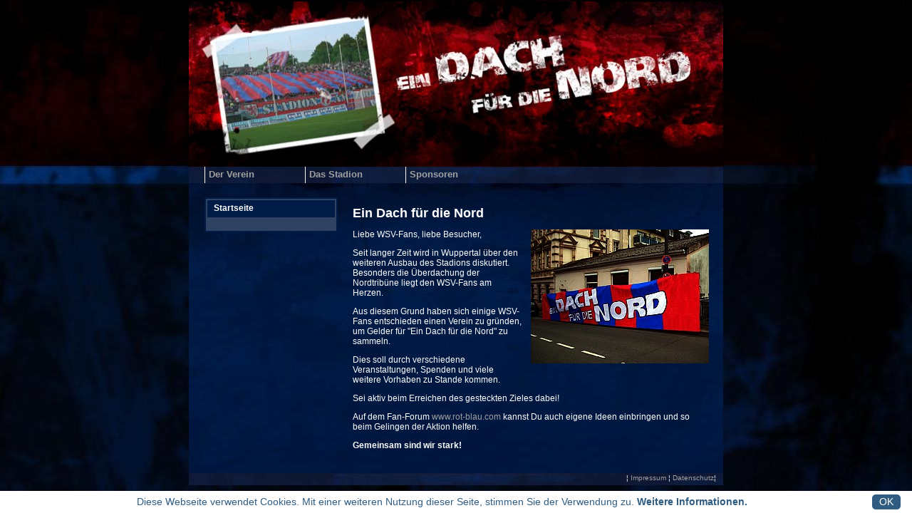

--- FILE ---
content_type: text/html; charset=utf-8
request_url: https://ein-dach-fuer-die-nord.de/
body_size: 2294
content:
<!DOCTYPE html
     PUBLIC "-//W3C//DTD XHTML 1.0 Transitional//EN"
     "http://www.w3.org/TR/xhtml1/DTD/xhtml1-transitional.dtd">
<html xmlns="http://www.w3.org/1999/xhtml" xml:lang="de" lang="de" dir="ltr">
<head>

<meta http-equiv="Content-Type" content="text/html; charset=utf-8" />
<!-- 
	This website is powered by TYPO3 - inspiring people to share!
	TYPO3 is a free open source Content Management Framework initially created by Kasper Skaarhoj and licensed under GNU/GPL.
	TYPO3 is copyright 1998-2015 of Kasper Skaarhoj. Extensions are copyright of their respective owners.
	Information and contribution at http://typo3.org/
-->

<base href="https://www.ein-dach-fuer-die-nord.de/" />


<meta name="generator" content="TYPO3 4.5 CMS" />
<meta name="revisit" content="15" />
<meta name="language" content="de" />
<meta name="robots" content="index, follow" />
<meta name="author" content="reetz.IT e.K." />
<meta name="publisher" content="reetz.IT e.K." />
<meta name="copyright" content="(C) Ein Dach fuer die Nord e.V." />
<meta name="verify-v1" content="OJZco4diqlK88evPs6gZnQTnrYRwxkQ41R0M4/c3+1Q=" />

<link rel="stylesheet" type="text/css" href="typo3temp/stylesheet_e095d19f03.css?1720968229" media="all" />



<script src="typo3temp/javascript_0b12553063.js?1720968229" type="text/javascript"></script>


<title>Startseite&nbsp; - Ein Dach für die Nord</title><link href="fileadmin/templates/css/tt_news.css" rel="stylesheet" type="text/css" media="all" /><!--[if lt IE 7]><link rel="stylesheet" media="screen" href="fileadmin/templates/css/ielt7fix.css" type="text/css"><![endif]--><link rel="alternate" type="application/rss+xml" title="RSS-Feed" href="http://www.ein-dach-fuer-die-nord.de/" />		<link rel="stylesheet" media="screen" href="fileadmin/templates/css/default.css" type="text/css" />
		<!--[if gt IE 5]>
		<link rel="stylesheet" media="screen" href="fileadmin/templates/css/iefix.css" type="text/css">
		<![endif]-->

		<link rel="stylesheet" type="text/css" href="fileadmin/templates/css/styles_print.css" media="print" />

		<script type="text/javascript" src="fileadmin/templates/javascript/jquery.js"></script>
		<script type="text/javascript" src="fileadmin/templates/javascript/script.js"></script>
		<script type="text/javascript" id="cookiebanner" src="fileadmin/templates/javascript/cookiebanner.js" data-message="Diese Webseite verwendet Cookies. Mit einer weiteren Nutzung dieser Seite, stimmen Sie der Verwendung zu." data-linkmsg="<b>Weitere Informationen.</b>" data-moreinfo="/datenschutz/" data-fg="#305c81" data-bg="#fff" data-link="#305c81" data-close-text="OK" data-close-style="float: right;color: #fff;cursor: pointer;background-color: #305c81;border-radius: 5px;padding: 0px 10px;" data-close-precedes="false"></script>

<!-- 	<script type="text/javascript" src="fileadmin/templates/javascript/cookiecontrol.js"></script> -->
</head>
<body>

		<div id="screen">
			<div id="site_top"></div>
		
			<div id="site_left"></div>
			<div id="site_main">
				<div id="header" onclick="window.location.href='/'">
					<div id="headerinfo"><img src="typo3temp/GB/b7bdd83a12.png" width="198" height="13" border="0" alt="" /></div>
				</div>
				<div id="navigation"><ul id="nav"><li><a href="der-verein/satzung.html">Der Verein</a></li><li><a href="das-stadion.html">Das Stadion</a></li><li><a href="sponsoren/sponsoren-archiv.html">Sponsoren</a></li></ul></div>
				<div id="content">
					<div id="content_left">
						<div><div class="con_lef"><div id="root_div"><a href="startseite.html">Startseite</a></div></div><div class="clearer"></div></div>
						<!--TYPO3SEARCH_begin--><!--TYPO3SEARCH_end-->
						&nbsp;
					</div>
					<div id="content_main"><!--TYPO3SEARCH_begin--><div id="c1" class="csc-default"><div class="content_container"><div class="csc-header csc-header-n1"><h1 class="csc-firstHeader">Ein Dach für die Nord</h1></div><div class="csc-textpic csc-textpic-intext-right"><div class="csc-textpic-imagewrap csc-textpic-single-image"><img src="typo3temp/pics/4f2d9b2f57.jpg" width="250" height="188" border="0" alt="" /></div><div class="csc-textpic-text"><p class="bodytext">Liebe WSV-Fans, liebe Besucher, </p>
<p class="bodytext">Seit langer Zeit wird in Wuppertal über den weiteren Ausbau des Stadions diskutiert. Besonders die Überdachung der Nordtribüne liegt den WSV-Fans am Herzen. </p>
<p class="bodytext">Aus diesem Grund haben sich einige WSV-Fans entschieden einen Verein zu gründen, um Gelder für &quot;Ein Dach für die Nord&quot; zu sammeln. </p>
<p class="bodytext">Dies soll durch verschiedene Veranstaltungen, Spenden und viele weitere Vorhaben zu Stande kommen. </p>
<p class="bodytext">Sei aktiv beim Erreichen des gesteckten Zieles dabei! </p>
<p class="bodytext">Auf dem Fan-Forum <a href="http://www.rot-blau.com/forum/index.php?action=topics&amp;fid=32&amp;site=1" title="Zum Diskussionsforum" target="_blank" class="external-link-new-window">www.rot-blau.com</a> kannst Du auch eigene Ideen einbringen und so beim Gelingen der Aktion helfen.</p>
<p class="bodytext"><b>Gemeinsam sind wir stark!</b></p></div></div><div class="csc-textpic-clear"><!-- --></div></div></div><!--TYPO3SEARCH_end--></div>
					<div class="clearer"></div>
				</div>
				<div id="footer"><div id="footer-menue"> &brvbar;<div class="footer-menue-normal">&nbsp;&brvbar;&nbsp;<a href="impressum.html" onfocus="blurLink(this);">Impressum</a></div><div class="footer-menue-normal">&nbsp;&brvbar;&nbsp;<a href="datenschutz.html" onfocus="blurLink(this);">Datenschutz</a></div></div></div>
			</div>
			<div id="site_right"></div>
			<div class="clearer"></div>
		</div>




</body>
</html>

--- FILE ---
content_type: text/css
request_url: https://www.ein-dach-fuer-die-nord.de/typo3temp/stylesheet_e095d19f03.css?1720968229
body_size: 1969
content:
/* default styles for extension "tx_sremailsubscribe_pi1" */
	.tx-sremailsubscribe-pi1 p { margin-top: .5em; margin-bottom: 0; padding: 0 .3em; text-indent: 0; }
	.tx-sremailsubscribe-pi1 p.tx-sremailsubscribe-pi1-click-to-edit { margin-left: 2em; margin-right: 2em;}
	.tx-sremailsubscribe-pi1 h4 { margin-top: 0; padding-left: .3em; }
	.tx-sremailsubscribe-pi1 legend { padding: 0 .5em; font-weight: bold; }
	.tx-sremailsubscribe-pi1 .tx-sremailsubscribe-pi1-notice { font-style: italic; margin-bottom: 1em; }
	.tx-sremailsubscribe-pi1 .tx-sremailsubscribe-pi1-trash { margin-bottom: 2em; }
	.tx-sremailsubscribe-pi1 a { padding-left: 14px; background-image: url("../typo3conf/ext/sr_feuser_register/pi1/internal_link.gif"); background-repeat: no-repeat; background-position: 0% 60%; text-decoration:none; }
	.tx-sremailsubscribe-pi1 label { margin: 0; padding: 0; }
	.tx-sremailsubscribe-pi1 label span { color: #ff0000; }
	.tx-sremailsubscribe-pi1 .tx-sremailsubscribe-pi1-error { color: #ff0000; }
	.tx-sremailsubscribe-pi1 input { margin: 0; padding: 0 .5em 0 0; }
	.tx-sremailsubscribe-pi1 input[type=password] { margin-right: 1em; }
	* html .tx-sremailsubscribe-pi1 input.tx-sremailsubscribe-pi1-password { margin-right: 1em; }
	.tx-sremailsubscribe-pi1 input[type=radio], .tx-sremailsubscribe-pi1 input[type=checkbox] { background-color: transparent; }
	* html .tx-sremailsubscribe-pi1 input.tx-sremailsubscribe-pi1-radio, * html .tx-sremailsubscribe-pi1 input.tx-sremailsubscribe-pi1-checkbox { background-color: transparent; }
	.tx-sremailsubscribe-pi1 .tx-sremailsubscribe-pi1-delete-icon { margin-left: 1em; background-color: transparent; }
	.tx-sremailsubscribe-pi1 .tx-sremailsubscribe-pi1-delete-icon:hover { cursor: pointer; }
	.tx-sremailsubscribe-pi1 a.tx-sremailsubscribe-pi1-file-view { padding-left: 15px; background-image: url("../typo3conf/ext/sr_feuser_register/pi1/internal_link_new_window.gif"); background-color: transparent; background-repeat: no-repeat; font-size: .8em; margin-left: 1em; }
	.tx-sremailsubscribe-pi1 ul { margin: 0; padding: 0; list-style-position: inside; }
	.tx-sremailsubscribe-pi1 ul.tx-sremailsubscribe-multiple-checkboxes { list-style-type: none; }
	.tx-sremailsubscribe-pi1 ul.tx-sremailsubscribe-multiple-checkboxes li { margin: 0 0 .3em 0; padding: 0; }
	.tx-sremailsubscribe-pi1 ul.tx-sremailsubscribe-multiple-checkboxes li label { margin: 0; padding: 0 0 0 .5em; }
	.tx-sremailsubscribe-pi1 ul.tx-sremailsubscribe-multiple-checked-values li { float: left; padding: 0 2em 0 0; margin: 0; }
	.tx-sremailsubscribe-pi1 dl { margin: 0; padding: 1em 0 0 0; }
	.tx-sremailsubscribe-pi1 dt, .tx-sremailsubscribe-pi1 dd { margin: 0; padding: 0 0 .5em 0; float: left; }
	.tx-sremailsubscribe-pi1 dt { clear: both; width: 25%; text-align: right; padding-right: 1em; }
	.tx-sremailsubscribe-pi1 dd { text-align: left; width: 50%; }
	.tx-sremailsubscribe-pi1 .tx-sremailsubscribe-pi1-multiple-checkboxes dt { width: auto; padding-right: 0; }
	.tx-sremailsubscribe-pi1 .tx-sremailsubscribe-pi1-multiple-checkboxes dd { width: auto; }
	* html .tx-sremailsubscribe-pi1 dd { float: none; }
	.tx-sremailsubscribe-pi1 dd p { margin-top: 0; margin-bottom: .5em; padding: 0; }
	.tx-sremailsubscribe-pi1 dd label { padding: 0 1em 0 .5em; }
/* default styles for extension "tx_felogin_pi1" */
	.tx-felogin-pi1 label {
		display: block;
	}
/* default styles for extension "tx_cssstyledcontent" */
	/* Captions */
	DIV.csc-textpic-caption-c .csc-textpic-caption { text-align: center; }
	DIV.csc-textpic-caption-r .csc-textpic-caption { text-align: right; }
	DIV.csc-textpic-caption-l .csc-textpic-caption { text-align: left; }

	/* Needed for noRows setting */
	DIV.csc-textpic DIV.csc-textpic-imagecolumn { float: left; display: inline; }

	/* Border just around the image */
	DIV.csc-textpic-border DIV.csc-textpic-imagewrap .csc-textpic-image IMG, DIV.csc-textpic-border DIV.csc-textpic-single-image IMG {
		border: 2px solid black;
		padding: 0px 0px;
	}

	DIV.csc-textpic-imagewrap { padding: 0; }

	DIV.csc-textpic IMG { border: none; }

	/* DIV: This will place the images side by side */
	DIV.csc-textpic DIV.csc-textpic-imagewrap DIV.csc-textpic-image { float: left; }

	/* UL: This will place the images side by side */
	DIV.csc-textpic DIV.csc-textpic-imagewrap UL { list-style: none; margin: 0; padding: 0; }
	DIV.csc-textpic DIV.csc-textpic-imagewrap UL LI { float: left; margin: 0; padding: 0; }

	/* DL: This will place the images side by side */
	DIV.csc-textpic DIV.csc-textpic-imagewrap DL.csc-textpic-image { float: left; }
	DIV.csc-textpic DIV.csc-textpic-imagewrap DL.csc-textpic-image DT { float: none; }
	DIV.csc-textpic DIV.csc-textpic-imagewrap DL.csc-textpic-image DD { float: none; }
	DIV.csc-textpic DIV.csc-textpic-imagewrap DL.csc-textpic-image DD IMG { border: none; } /* FE-Editing Icons */
	DL.csc-textpic-image { margin: 0; }
	DL.csc-textpic-image DT { margin: 0; display: inline; }
	DL.csc-textpic-image DD { margin: 0; }

	/* Clearer */
	DIV.csc-textpic-clear { clear: both; }

	/* Margins around images: */

	/* Pictures on left, add margin on right */
	DIV.csc-textpic-left DIV.csc-textpic-imagewrap .csc-textpic-image,
	DIV.csc-textpic-intext-left-nowrap DIV.csc-textpic-imagewrap .csc-textpic-image,
	DIV.csc-textpic-intext-left DIV.csc-textpic-imagewrap .csc-textpic-image {
		display: inline; /* IE fix for double-margin bug */
		margin-right: 10px;
	}

	/* Pictures on right, add margin on left */
	DIV.csc-textpic-right DIV.csc-textpic-imagewrap .csc-textpic-image,
	DIV.csc-textpic-intext-right-nowrap DIV.csc-textpic-imagewrap .csc-textpic-image,
	DIV.csc-textpic-intext-right DIV.csc-textpic-imagewrap .csc-textpic-image {
		display: inline; /* IE fix for double-margin bug */
		margin-left: 10px;
	}

	/* Pictures centered, add margin on left */
	DIV.csc-textpic-center DIV.csc-textpic-imagewrap .csc-textpic-image {
		display: inline; /* IE fix for double-margin bug */
		margin-left: 10px;
	}
	DIV.csc-textpic DIV.csc-textpic-imagewrap .csc-textpic-image .csc-textpic-caption { margin: 0; }
	DIV.csc-textpic DIV.csc-textpic-imagewrap .csc-textpic-image IMG { margin: 0; vertical-align:bottom; }

	/* Space below each image (also in-between rows) */
	DIV.csc-textpic DIV.csc-textpic-imagewrap .csc-textpic-image { margin-bottom: 10px; }
	DIV.csc-textpic-equalheight DIV.csc-textpic-imagerow { margin-bottom: 10px; display: block; }
	DIV.csc-textpic DIV.csc-textpic-imagerow { clear: both; }
	DIV.csc-textpic DIV.csc-textpic-single-image IMG { margin-bottom: 10px; }

	/* IE7 hack for margin between image rows */
	*+html DIV.csc-textpic DIV.csc-textpic-imagerow .csc-textpic-image { margin-bottom: 0; }
	*+html DIV.csc-textpic DIV.csc-textpic-imagerow { margin-bottom: 10px; }

	/* No margins around the whole image-block */
	DIV.csc-textpic DIV.csc-textpic-imagewrap .csc-textpic-firstcol { margin-left: 0px !important; }
	DIV.csc-textpic DIV.csc-textpic-imagewrap .csc-textpic-lastcol { margin-right: 0px !important; }

	/* Add margin from image-block to text (in case of "Text w/ images") */
	DIV.csc-textpic-intext-left DIV.csc-textpic-imagewrap,
	DIV.csc-textpic-intext-left-nowrap DIV.csc-textpic-imagewrap {
		margin-right: 10px !important;
	}
	DIV.csc-textpic-intext-right DIV.csc-textpic-imagewrap,
	DIV.csc-textpic-intext-right-nowrap DIV.csc-textpic-imagewrap {
		margin-left: 10px !important;
	}

	/* Positioning of images: */

	/* Above */
	DIV.csc-textpic-above DIV.csc-textpic-text { clear: both; }

	/* Center (above or below) */
	DIV.csc-textpic-center { text-align: center; /* IE-hack */ }
	DIV.csc-textpic-center DIV.csc-textpic-imagewrap { margin: 0 auto; }
	DIV.csc-textpic-center DIV.csc-textpic-imagewrap .csc-textpic-image { text-align: left; /* Remove IE-hack */ }
	DIV.csc-textpic-center DIV.csc-textpic-text { text-align: left; /* Remove IE-hack */ }

	/* Right (above or below) */
	DIV.csc-textpic-right DIV.csc-textpic-imagewrap { float: right; }
	DIV.csc-textpic-right DIV.csc-textpic-text { clear: right; }

	/* Left (above or below) */
	DIV.csc-textpic-left DIV.csc-textpic-imagewrap { float: left; }
	DIV.csc-textpic-left DIV.csc-textpic-text { clear: left; }

	/* Left (in text) */
	DIV.csc-textpic-intext-left DIV.csc-textpic-imagewrap { float: left; }

	/* Right (in text) */
	DIV.csc-textpic-intext-right DIV.csc-textpic-imagewrap { float: right; }

	/* Right (in text, no wrap around) */
	DIV.csc-textpic-intext-right-nowrap DIV.csc-textpic-imagewrap { float: right; clear: both; }
	/* Hide from IE5-mac. Only IE-win sees this. \*/
	* html DIV.csc-textpic-intext-right-nowrap .csc-textpic-text { height: 1%; }
	/* End hide from IE5/mac */

	/* Left (in text, no wrap around) */
	DIV.csc-textpic-intext-left-nowrap DIV.csc-textpic-imagewrap { float: left; clear: both; }
	/* Hide from IE5-mac. Only IE-win sees this. \*/
	* html DIV.csc-textpic-intext-left-nowrap .csc-textpic-text,
	* html .csc-textpic-intext-left ol,
	* html .csc-textpic-intext-left ul { height: 1%; }
	/* End hide from IE5/mac */

	DIV.csc-textpic DIV.csc-textpic-imagerow-last { margin-bottom: 0; }

	/* Browser fixes: */

	/* Fix for unordered and ordered list with image "In text, left" */
	.csc-textpic-intext-left ol, .csc-textpic-intext-left ul {padding-left: 40px; overflow: auto; }
/* default styles for extension "tx_srfreecap_pi2" */
		img.tx-srfreecap-pi2-image { margin-left: 1em; margin-right: 1em; vertical-align: middle; }
		.tx-srfreecap-pi2-accessible-image { vertical-align: middle; }
		.tx-srfreecap-pi2-accessible-link { width: 10em; float: right; vertical-align: middle; margin-right: 7em;}
		.tx-srfreecap-pi2-cant-read { font-size: .9em; color:#35006d; }
		.tx-srfreecap-pi2-cant-read a:link { background-color:transparent; font-weight:bold; text-decoration:none; }

--- FILE ---
content_type: text/css
request_url: https://www.ein-dach-fuer-die-nord.de/fileadmin/templates/css/tt_news.css
body_size: 657
content:
/* TeaserBox */

.news-list-container {
}

.news-list-date {
	font-size: 10px;
	font-weight: bold;
	color: #a0a0a0;
	margin: 0;
	width: 40px;
	float: left;
}

.news-list-gdate {
	font-size: 10px;
	font-weight: bold;
	color: #a0a0a0;
	margin: 0;
}

.news-list-item A {
	font-weight: bold;
	color: #FFF;
}

.news-list-item H3 {
	font-size: 18px;
	margin: 0;
	margin-bottom: 15px;
	width: 417px;
}

.news-list-item A:hover {
	text-decoration: none;
}

.news-list-item P {
	margin: 0;
	margin-top: 0px;
	margin-bottom: 5px;
	font-size: 12px;
	font-weight: bold;
}

.news-list-morelink {
	font-size: 11px;
	margin-bottom: 14px;
	margin-top: 10px;
}

.news-list-morelink A{
	color: #a0a0a0;
	font-weight: normal;
}

.news-list-morelink A:hover {
	text-decoration: underline;
	color: #FFF;
}

.news-list-item {
	padding-top: 3px;
}

.news-list-item DL {
	margin:0 ;
}

.news-list-item SPAN{
	margin-right: 3px;
}

.news-list-item HR{
	margin-top: 3px;
	border: 0;
	height: 1px;
	border-bottom: 1px solid #304261;
}

.news-list-category {
	margin-left: 10px;
	font-size: 10px;
}

.news-list-headtitle {
	font-size: 9px;
	width: 125px;
}

/* A Menu */

.news-amenu-container {
	margin: 0;
	padding: 0;
	list-style: none;
}

.news-amenu-container ul{
	margin: 0;
	padding: 0;
	list-style: none;
}

.news-amenu-ul {
	margin: 0;
	padding: 0;
	list-style: none;
}

.news-amenu-li {
	margin: 0;
	padding: 0;
}

.news-amenu-li A:hover{
	color: #FFF;
	text-decoration: underline;
}

.news-amenu-li STRONG{
	color: #FFF;
	font-weight: normal;
}

.news-list-img-div {
	float: right;
	margin: 0;
	margin-left: 10px;
	margin-bottom: 10px;
}


/* Detail Ansicht */

.news-single-item {
	padding-top: 3px;
}

.news-single-item H2{
	margin: 0;
	margin-bottom: 15px;
	font-size: 18px;
}

.news-single-item P {

}

.news-single-date {
	font-size: 10px;
	font-weight: bold;
	color: #a0a0a0;
	margin: 0;
	margin-top: 10px;
}

.news-single-category {
	margin-left: 13px;
	font-size: 10px;
}

.news-single-author {
	margin: 0;
	margin-top: 14px;
	font-size: 10px;
}

.news-single-author P{
	margin: 0;
	margin-bottom: 7px;
}

.news-single-backlink A{
	font-size: 11px;
	font-weight: normal;
	color: #a0a0a0;
}
.news-single-backlink A:hover{
	text-decoration: underline;
	color: #FFF;
}
.news-single-img {
	margin-bottom: 0px;
}

.news-single-img P{
	margin: 0;
	margin-bottom: 14px;
}

.news-single-imgcaption {
	font-size: 10px;
}

.news-single-additional-info {
	font-size: 10px;
}

.news-single-item H3{
	font-size: 12px;
	font-weight: bold;
}

.news-single-links DD P {
	margin: 0;
}

.tx-ttnews-browsebox
{
	font-size: 10px;
	text-align:center;
}

--- FILE ---
content_type: text/css
request_url: https://www.ein-dach-fuer-die-nord.de/fileadmin/templates/css/default.css
body_size: 2022
content:
html {
	margin: 0px;
	padding: 0px;
}
body {
	background-color: #305c81;
	background-image: url('/fileadmin/templates/images/background_body.jpg');
	background-position: top center;
	color: #ffffff;
	font-family: Verdana, Arial, Helvetica, sans-serif;
	font-size: 12px;
	margin: 0px;
	padding: 0px;
}
#screen {
	margin: 0px auto;
	padding: 0px;
	width: 1090px;
}

#site_top {
	border: 0px;
	margin: 0px;
	width: 1090px;
	height: 0px;
}

#site_main {
	border: 0px;
	float: left;
	margin: 0px;
	width: 750px;
}

#site_left, #site_right {
	margin: 278px 10px 0px 0px;
	border: 0px;
	float: left;
     width: 160px;
}

.placeholder
{
	-moz-opacity:.50;
	opacity:.50;
     filter: alpha(opacity=50);
}

#site_right {
	margin: 278px 0px 0px 10px;
}
#header {
	background-image: url('/fileadmin/templates/images/header.jpg');
	background-position: top left;
	height: 232px;
	margin-top: 2px;
	width: 750px;
}
#header:hover {
	cursor: pointer;
}
#headerinfo {
	background-color: #614230;
	border: 1px solid #a0a0a0;
	font-size: 10px;
	left: 528px;
	padding: 5px;
	position: relative;
	text-align: center;
	top: 0px;
	width: 210px;
display:none;
}
#navigation, #footer {
	background-image: url('/fileadmin/templates/images/background_navi.jpg');
	background-repeat: no-repeat;
	background-position: top left;
	margin: 0px;
	padding: 0px;
	height: 23px;
	width: 750px;
	overflow:hidden;
}
#content {
	background-image: url('/fileadmin/templates/images/background_site.jpg');
	background-position: top left;
	margin: 0px;
}
#content_left {
	float: left;
	width: 210px;
}
#content_main {
	float: left;
	padding: 20px;
	width: 500px;
}
#footer {
	height: 17px;
	font-size: 10px;
}
#footer-menue {
	float: right;
	padding-right: 10px;
	padding-top: 1px;
}
.footer-menue-active {
	float: left;
}
.footer-menue-normal {
	float: left;
}
A {
	color: #a0a0a0;
	text-decoration: none;
}
A:hover {
	text-decoration: underline;
}

.clearer {
	clear: both;
}
h1 {
	font-size: 18px;
}
h4 {
	font-size: 12px;
}
.detail {
	font-size: 9px;
	color: #444499;
}
.detail a {
	font-size: 9px;
	color: #444499;
	text-decoration: underline;
}
.important {
	color: #7e0000;
	font-weight: bold;
}
.name-of-person {
	font-size: 11px;
	font-style: italic;
}



#content_left .content_container {
	position: relative;
	overflow: hidden;
	width: 164px;

	background-color: #304261;
	margin: 20px 0px 0px 21px;
	border: 2px solid #001b46;
	padding-left: 10px;
	padding-right: 10px;
}

#content_left .csc-frame-frame1 .content_container {
	background-color: transparent;
	border: none;
	margin-left: 5px;
	width: 190px;
}

#content_left .content_container .content_container_bg {
	background-color: #304261;
	height: 100%;
	position: absolute;
	width: 100%;
	z-index: 1;
}

#content_left .content_container .content_container_text {
	color: #ffffff;
	padding-bottom: 10px;
	padding-right: 10px;
	position: relative;
	z-index: 100;
}

#content_left .content_container .content_container_text H1{
	margin-bottom: 10px;
}

#content_left H1 {
	color: #ffffff;
	background-color: #001b46;
	margin: 2px 0px 0px -8px;
	padding: 5px 10px 5px 10px;
	font-size: 12px;
	width: 160px;
}



.tx-sremailsubscribe-pi1 p {
}
.tx-sremailsubscribe-pi1 p.tx-sremailsubscribe-pi1-click-to-edit {
	padding: 0px;
	margin: 0px;
	font-size: 8px;
}
.tx-sremailsubscribe-pi1 h4 {
}
.tx-sremailsubscribe-pi1 legend {
}
.tx-sremailsubscribe-pi1 .tx-sremailsubscribe-pi1-notice {
	font-size: 8px;
}
.tx-sremailsubscribe-pi1 .tx-sremailsubscribe-pi1-trash {
	padding: 0px;
	margin: 0px;
	font-size: 8px;
}
.tx-sremailsubscribe-pi1 a {
}
.tx-sremailsubscribe-pi1 label {
}
.tx-sremailsubscribe-pi1 label span {
	color: #ff1144
}
.tx-sremailsubscribe-pi1 .tx-sremailsubscribe-pi1-error {
	color: #ff1144;
	font-size: 8px;
	font-weight: 700;
	margin-bottom: 5px;
}
.tx-sremailsubscribe-pi1 input {
	width: 155px;
	margin-bottom: 10px;
}
.tx-sremailsubscribe-pi1 input[type=password] {
}
* html .tx-sremailsubscribe-pi1 input.tx-sremailsubscribe-pi1-password {
}
.tx-sremailsubscribe-pi1 input[type=radio], .tx-sremailsubscribe-pi1 input[type=checkbox] {
}
* html .tx-sremailsubscribe-pi1 input.tx-sremailsubscribe-pi1-radio, * html .tx-sremailsubscribe-pi1 input.tx-sremailsubscribe-pi1-checkbox {
}
.tx-sremailsubscribe-pi1 .tx-sremailsubscribe-pi1-delete-icon {
}
.tx-sremailsubscribe-pi1 .tx-sremailsubscribe-pi1-delete-icon:hover {
}
.tx-sremailsubscribe-pi1 a.tx-sremailsubscribe-pi1-file-view {
}
.tx-sremailsubscribe-pi1 ul {
}
.tx-sremailsubscribe-pi1 ul.tx-sremailsubscribe-multiple-checkboxes {
}
.tx-sremailsubscribe-pi1 ul.tx-sremailsubscribe-multiple-checkboxes li {
}
.tx-sremailsubscribe-pi1 ul.tx-sremailsubscribe-multiple-checkboxes li label {
}
.tx-sremailsubscribe-pi1 ul.tx-sremailsubscribe-multiple-checked-values li {
}
.tx-sremailsubscribe-pi1 dl {
}
.tx-sremailsubscribe-pi1 dt, .tx-sremailsubscribe-pi1 dd {
}
.tx-sremailsubscribe-pi1 dt {
}
.tx-sremailsubscribe-pi1 dd {
}
.tx-sremailsubscribe-pi1 .tx-sremailsubscribe-pi1-multiple-checkboxes dt {
}
.tx-sremailsubscribe-pi1 .tx-sremailsubscribe-pi1-multiple-checkboxes dd {
}
* html .tx-sremailsubscribe-pi1 dd {
}
.tx-sremailsubscribe-pi1 dd p {
}
.tx-sremailsubscribe-pi1 dd label {
}
.tx-sremailsubscribe-pi1-check-input {
	position: relative;
	margin-bottom: 10px;
	font-style: italic;
}
.mf-text {
	height: 130px;
	width: 400px;
}
.mf-field-container {
	width: 197px;
	font-size: 10px;
	float: left;
	height: 40px;
	margin-right: 6px;
}
.mf-text-container {
	width: 400px;
	font-size: 10px;
	padding: 0px;
	margin: 0px;
}
textarea {
	resize: none;
}
input.btn {
	color: #ffffff;
	font-size: 11px;
	font-weight: bold;
	background-color: #4a8ebd;
	border: 1px solid;
	border-top-color: #b5e7e7;
	border-left-color: #b5e7e7;
	border-right-color: #1d5d5d;
	border-bottom-color: #285064;
	width: 100px;
}
input.btn:hover {
	cursor: pointer;
}



#nav, #nav ul {
	float: left;
	font-size: 13px;
	list-style: none;
	color: #a0a0a0;
	font-weight: bold;
	padding: 0;
	margin: 0;
	margin-left: 22px;
}
 
#nav a {
	display: block;
	margin-left: 5px;
	padding-top: 3px;
	padding-bottom: 6px;
	text-decoration: none;

}

#nav a:hover {
	display: block;
	color: #FFF;
	margin-left: 5px;
	padding-top: 3px;
	padding-bottom: 6px;
	text-decoration: underline;
}
 
#nav li {
	border-left: solid 1px #FFF;
	float: left;
	padding: 0;
	width: 140px;
}

#nav a.active {
	color: #fff;
}

.leftnav ul {
	list-style: none;
}

.leftnav, .leftnav ul {
	margin: 0px;
	padding: 0px;
	padding-left: 10px;
	float: left;
	color: #FFF;
	font-size: 12px;
	list-style: none;
}

.leftnav a {
	color: #a0a0a0;	
}

.leftnav a:hover {
	color: #FFF;	
}

.leftnav a.active {
	color: #FFF;
}

.con_lef {
	padding: 0px;
	margin: 0px;
	padding-top: 2px;
	padding-bottom: 10px;
	float: left;
	width: 183px;
	margin-top: 20px;
	margin-left: 22px;
	background-color: #304261;
	border: solid 2px #001b46;
}

.act_li {
	margin-left: 23px;
	padding-top: 2px;
	padding-bottom: 2px;
	
}

.act_li_a {
	color: #FFFFFF;
}

#root_div {
	background-color: #001b46;
	margin: 0;
	padding: 0;
	margin: 0 2px;
	margin-bottom: 9px;
	font-weight: bold;
	height: 20px;
	color: #FFF;
	padding-top: 4px;
}

#root_div a {
	color: #FFF;
	margin: 0px;
	padding: 0px;
	margin-left: 9px;
}

.csc-textpic-caption {
	font-size: 10px;
}

/* Sponsor FCE */
#content_main .sponsor_large {
	width: 500px;
	padding-bottom: 10px;
	border: 1px solid #a0a0a0;
	background-color: #304261;

}

#content_main .sponsor_large_imgwrap{
	margin: 10px;
	margin-bottom: 0px;
	float: left;
	height: 110px;
}

#content_main .sponsor_large_text {
	margin: 0px;
	margin-top: 10px;
	margin-bottom: 5px;
}

#content_main .sponsor_large_headline {
	font-size: 14px;
	margin-top: 10px;
	margin-bottom: 5px;
}

#content_left .csc-textpic-above {
	margin-top: 12px;
}

#content_left .csc-textpic-imagewrap dl{

	margin: 0 auto;

}

div.csc-textpic div.csc-textpic-imagewrap .csc-textpic-image img {
	margin-bottom: 10px;
}


#content_main .csc-frame-frame1 .content_container {
	width: 500px;
	margin-top: 20px;
	padding-top: 10px;
	padding-bottom: 10px;
	border: 1px solid #a0a0a0;
	background-color: #304261;
}

#content_main .csc-frame-frame1 h1 {
	padding-left: 10px;
	margin-top: 0px;
	font-size: 12px;
}

#content_main .news-list-date {
	padding-left:10px;
	width: 100px;
	color: #ffffff;
}

#content_main .news-list-headtitle {
	width: 400px;
	color: #a0a0a0;
	cursor: pointer;
}

.tx-sfmflowgallery-pi1 .thumbnail {
	width: 100px !important;
	height:auto  !important;	
	margin-right: 25px !important;
}
.tx-sfmflowgallery-pi1 .thumbnail-title {
font-size: 10px;
font-weight: normal;
overflow:hidden;
}

.tx-sfmflowgallery-pi1 .thumbnail IMG { border: 1px solid #304261; padding: 3px;}
.tx-sfmflowgallery-pi1 .single-image IMG { border: 1px solid #304261; padding: 3px;}
.tx-sfmflowgallery-pi1 .gallery-image  { float:left; width: 136px;}
.tx-sfmflowgallery-pi1 .gallery-image IMG { border: 1px solid #304261; padding: 3px;}


--- FILE ---
content_type: text/css
request_url: https://www.ein-dach-fuer-die-nord.de/fileadmin/templates/css/styles_print.css
body_size: 292
content:
body {
	background-color: #305c81;
	background-image: url('/fileadmin/templates/images/background_body.jpg');
	background-position: top center;
	color: #ffffff;
	font-family: Verdana, Arial, Helvetica, sans-serif;
	font-size: 12px;
	margin: 0px;
	padding: 0px;
}
#screen {
	margin: 0px auto;
	padding: 0px;
	width: 1090px;
}


#content_main {
	padding: 20px;
	width: 100%;
}


#content_left,#headerinfo, #navigation, #footer, #site_left, #site_right {
    display:none;
}